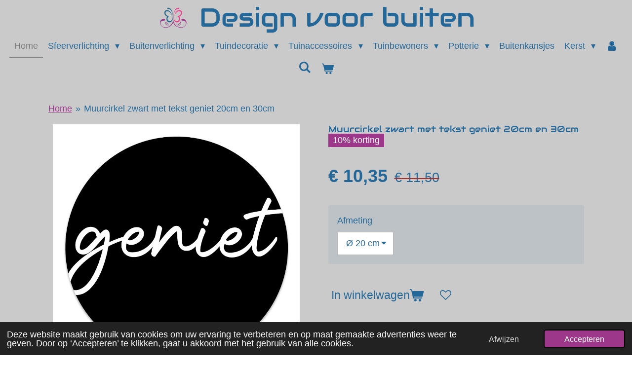

--- FILE ---
content_type: text/html; charset=UTF-8
request_url: https://www.designvoorbuiten.nl/product/4324447/muurcirkel-zwart-met-tekst-geniet-20cm-en-30cm
body_size: 17404
content:
<!DOCTYPE html>
<html lang="nl">
    <head>
        <meta http-equiv="Content-Type" content="text/html; charset=utf-8">
        <meta name="viewport" content="width=device-width, initial-scale=1.0, maximum-scale=5.0">
        <meta http-equiv="X-UA-Compatible" content="IE=edge">
        <link rel="canonical" href="https://www.designvoorbuiten.nl/product/4324447/muurcirkel-zwart-met-tekst-geniet-20cm-en-30cm">
        <link rel="sitemap" type="application/xml" href="https://www.designvoorbuiten.nl/sitemap.xml">
        <meta property="og:title" content="Muurcirkel zwart met tekst geniet 20cm en 30cm | designvoorbuiten">
        <meta property="og:url" content="https://www.designvoorbuiten.nl/product/4324447/muurcirkel-zwart-met-tekst-geniet-20cm-en-30cm">
        <base href="https://www.designvoorbuiten.nl/">
        <meta name="description" property="og:description" content="Mooie muurcirkel zwart met tekst geniet van het merk Label2X. De muurcirkels kunnen als binnen decoratie, maar ook als buiten decoratie opgehangen worden. Door muurcirkels van verschillende afmetingen te combineren krijg je een leuk speels effect.
&amp;nbsp;
De muurcirkels zijn gemaakt van Dibond, ook wel aluminium genoemd en bestaat uit twee dunne lagen aluminium en een tussenlaag van zwart kunststof. Het materiaal is vochtbestendig, vormvast en duurzaam.
&amp;nbsp;
U kunt de muurcirkel makkelijk ophangen met het ophangsysteem voor binnen en buiten. Deze ophangsysteem wordt niet meegeleverd, maar is wel verkrijgbaar in onze webshop zie link.
&amp;nbsp;
Deze muurcirkel is verkrijgbaar in de maten &amp;Oslash; 20 cm en &amp;Oslash; 30 cm.
&amp;nbsp;
Het origineel kan iets afwijken van de afbeelding.">
                <script nonce="c241ba395f8da52de2d30259fbc0f679">
            
            window.JOUWWEB = window.JOUWWEB || {};
            window.JOUWWEB.application = window.JOUWWEB.application || {};
            window.JOUWWEB.application = {"backends":[{"domain":"jouwweb.nl","freeDomain":"jouwweb.site"},{"domain":"webador.com","freeDomain":"webadorsite.com"},{"domain":"webador.de","freeDomain":"webadorsite.com"},{"domain":"webador.fr","freeDomain":"webadorsite.com"},{"domain":"webador.es","freeDomain":"webadorsite.com"},{"domain":"webador.it","freeDomain":"webadorsite.com"},{"domain":"jouwweb.be","freeDomain":"jouwweb.site"},{"domain":"webador.ie","freeDomain":"webadorsite.com"},{"domain":"webador.co.uk","freeDomain":"webadorsite.com"},{"domain":"webador.at","freeDomain":"webadorsite.com"},{"domain":"webador.be","freeDomain":"webadorsite.com"},{"domain":"webador.ch","freeDomain":"webadorsite.com"},{"domain":"webador.ch","freeDomain":"webadorsite.com"},{"domain":"webador.mx","freeDomain":"webadorsite.com"},{"domain":"webador.com","freeDomain":"webadorsite.com"},{"domain":"webador.dk","freeDomain":"webadorsite.com"},{"domain":"webador.se","freeDomain":"webadorsite.com"},{"domain":"webador.no","freeDomain":"webadorsite.com"},{"domain":"webador.fi","freeDomain":"webadorsite.com"},{"domain":"webador.ca","freeDomain":"webadorsite.com"},{"domain":"webador.ca","freeDomain":"webadorsite.com"},{"domain":"webador.pl","freeDomain":"webadorsite.com"},{"domain":"webador.com.au","freeDomain":"webadorsite.com"},{"domain":"webador.nz","freeDomain":"webadorsite.com"}],"editorLocale":"nl-NL","editorTimezone":"Europe\/Amsterdam","editorLanguage":"nl","analytics4TrackingId":"G-E6PZPGE4QM","analyticsDimensions":[],"backendDomain":"www.jouwweb.nl","backendShortDomain":"jouwweb.nl","backendKey":"jouwweb-nl","freeWebsiteDomain":"jouwweb.site","noSsl":false,"build":{"reference":"7a578b8"},"linkHostnames":["www.jouwweb.nl","www.webador.com","www.webador.de","www.webador.fr","www.webador.es","www.webador.it","www.jouwweb.be","www.webador.ie","www.webador.co.uk","www.webador.at","www.webador.be","www.webador.ch","fr.webador.ch","www.webador.mx","es.webador.com","www.webador.dk","www.webador.se","www.webador.no","www.webador.fi","www.webador.ca","fr.webador.ca","www.webador.pl","www.webador.com.au","www.webador.nz"],"assetsUrl":"https:\/\/assets.jwwb.nl","loginUrl":"https:\/\/www.jouwweb.nl\/inloggen","publishUrl":"https:\/\/www.jouwweb.nl\/v2\/website\/1070127\/publish-proxy","adminUserOrIp":false,"pricing":{"plans":{"lite":{"amount":"700","currency":"EUR"},"pro":{"amount":"1200","currency":"EUR"},"business":{"amount":"2400","currency":"EUR"}},"yearlyDiscount":{"price":{"amount":"4800","currency":"EUR"},"ratio":0.17,"percent":"17%","discountPrice":{"amount":"4800","currency":"EUR"},"termPricePerMonth":{"amount":"2400","currency":"EUR"},"termPricePerYear":{"amount":"24000","currency":"EUR"}}},"hcUrl":{"add-product-variants":"https:\/\/help.jouwweb.nl\/hc\/nl\/articles\/28594307773201","basic-vs-advanced-shipping":"https:\/\/help.jouwweb.nl\/hc\/nl\/articles\/28594268794257","html-in-head":"https:\/\/help.jouwweb.nl\/hc\/nl\/articles\/28594336422545","link-domain-name":"https:\/\/help.jouwweb.nl\/hc\/nl\/articles\/28594325307409","optimize-for-mobile":"https:\/\/help.jouwweb.nl\/hc\/nl\/articles\/28594312927121","seo":"https:\/\/help.jouwweb.nl\/hc\/nl\/sections\/28507243966737","transfer-domain-name":"https:\/\/help.jouwweb.nl\/hc\/nl\/articles\/28594325232657","website-not-secure":"https:\/\/help.jouwweb.nl\/hc\/nl\/articles\/28594252935825"}};
            window.JOUWWEB.brand = {"type":"jouwweb","name":"JouwWeb","domain":"JouwWeb.nl","supportEmail":"support@jouwweb.nl"};
                    
                window.JOUWWEB = window.JOUWWEB || {};
                window.JOUWWEB.websiteRendering = {"locale":"nl-NL","timezone":"Europe\/Amsterdam","routes":{"api\/upload\/product-field":"\/_api\/upload\/product-field","checkout\/cart":"\/winkelwagen","payment":"\/bestelling-afronden\/:publicOrderId","payment\/forward":"\/bestelling-afronden\/:publicOrderId\/forward","public-order":"\/bestelling\/:publicOrderId","checkout\/authorize":"\/winkelwagen\/authorize\/:gateway","wishlist":"\/verlanglijst"}};
                                                    window.JOUWWEB.website = {"id":1070127,"locale":"nl-NL","enabled":true,"title":"designvoorbuiten","hasTitle":true,"roleOfLoggedInUser":null,"ownerLocale":"nl-NL","plan":"business","freeWebsiteDomain":"jouwweb.site","backendKey":"jouwweb-nl","currency":"EUR","defaultLocale":"nl-NL","url":"https:\/\/www.designvoorbuiten.nl\/","homepageSegmentId":4143594,"category":"webshop","isOffline":false,"isPublished":true,"locales":["nl-NL"],"allowed":{"ads":false,"credits":true,"externalLinks":true,"slideshow":true,"customDefaultSlideshow":true,"hostedAlbums":true,"moderators":true,"mailboxQuota":10,"statisticsVisitors":true,"statisticsDetailed":true,"statisticsMonths":-1,"favicon":true,"password":true,"freeDomains":0,"freeMailAccounts":1,"canUseLanguages":false,"fileUpload":true,"legacyFontSize":false,"webshop":true,"products":-1,"imageText":false,"search":true,"audioUpload":true,"videoUpload":5000,"allowDangerousForms":false,"allowHtmlCode":true,"mobileBar":true,"sidebar":false,"poll":false,"allowCustomForms":true,"allowBusinessListing":true,"allowCustomAnalytics":true,"allowAccountingLink":true,"digitalProducts":true,"sitemapElement":false},"mobileBar":{"enabled":true,"theme":"dark","email":{"active":true,"value":"info@designvoorbuiten.nl"},"location":{"active":false},"phone":{"active":false},"whatsapp":{"active":true,"value":"+31614503232"},"social":{"active":false,"network":"facebook"}},"webshop":{"enabled":true,"currency":"EUR","taxEnabled":true,"taxInclusive":true,"vatDisclaimerVisible":false,"orderNotice":"<p>Indien u speciale wensen heeft kunt u deze doorgeven via het Opmerkingen-veld in de laatste stap.<\/p>","orderConfirmation":"<p>Hartelijk bedankt voor uw bestelling! U ontvangt zo spoedig mogelijk bericht van ons over de afhandeling van uw bestelling.<\/p>","freeShipping":false,"freeShippingAmount":"48.00","shippingDisclaimerVisible":false,"pickupAllowed":true,"couponAllowed":false,"detailsPageAvailable":true,"socialMediaVisible":true,"termsPage":4194519,"termsPageUrl":"\/algemene-voorwaarden","extraTerms":null,"pricingVisible":true,"orderButtonVisible":true,"shippingAdvanced":true,"shippingAdvancedBackEnd":true,"soldOutVisible":true,"backInStockNotificationEnabled":false,"canAddProducts":true,"nextOrderNumber":1298,"allowedServicePoints":["postnl"],"sendcloudConfigured":true,"sendcloudFallbackPublicKey":"a3d50033a59b4a598f1d7ce7e72aafdf","taxExemptionAllowed":true,"invoiceComment":null,"emptyCartVisible":true,"minimumOrderPrice":null,"productNumbersEnabled":true,"wishlistEnabled":true,"hideTaxOnCart":false},"isTreatedAsWebshop":true};                            window.JOUWWEB.cart = {"products":[],"coupon":null,"shippingCountryCode":null,"shippingChoice":null,"breakdown":[]};                            window.JOUWWEB.scripts = ["website-rendering\/webshop"];                        window.parent.JOUWWEB.colorPalette = window.JOUWWEB.colorPalette;
        </script>
                <title>Muurcirkel zwart met tekst geniet 20cm en 30cm | designvoorbuiten</title>
                                            <link href="https://primary.jwwb.nl/public/g/j/a/temp-pqyiemvasmnrxzraeyyf/touch-icon-iphone.png?bust=1552499178" rel="apple-touch-icon" sizes="60x60">                                                <link href="https://primary.jwwb.nl/public/g/j/a/temp-pqyiemvasmnrxzraeyyf/touch-icon-ipad.png?bust=1552499178" rel="apple-touch-icon" sizes="76x76">                                                <link href="https://primary.jwwb.nl/public/g/j/a/temp-pqyiemvasmnrxzraeyyf/touch-icon-iphone-retina.png?bust=1552499178" rel="apple-touch-icon" sizes="120x120">                                                <link href="https://primary.jwwb.nl/public/g/j/a/temp-pqyiemvasmnrxzraeyyf/touch-icon-ipad-retina.png?bust=1552499178" rel="apple-touch-icon" sizes="152x152">                                                <link href="https://primary.jwwb.nl/public/g/j/a/temp-pqyiemvasmnrxzraeyyf/favicon.png?bust=1552499178" rel="shortcut icon">                                                <link href="https://primary.jwwb.nl/public/g/j/a/temp-pqyiemvasmnrxzraeyyf/favicon.png?bust=1552499178" rel="icon">                                        <meta property="og:image" content="https&#x3A;&#x2F;&#x2F;primary.jwwb.nl&#x2F;public&#x2F;g&#x2F;j&#x2F;a&#x2F;temp-pqyiemvasmnrxzraeyyf&#x2F;vfctm3&#x2F;muurcirkel-zwart-met-witte-tekst-geniet-label2X.png">
                    <meta property="og:image" content="https&#x3A;&#x2F;&#x2F;primary.jwwb.nl&#x2F;public&#x2F;g&#x2F;j&#x2F;a&#x2F;temp-pqyiemvasmnrxzraeyyf&#x2F;1pnl7c&#x2F;ideal.png">
                    <meta property="og:image" content="https&#x3A;&#x2F;&#x2F;primary.jwwb.nl&#x2F;public&#x2F;g&#x2F;j&#x2F;a&#x2F;temp-pqyiemvasmnrxzraeyyf&#x2F;nkionp&#x2F;bancontact.png">
                    <meta property="og:image" content="https&#x3A;&#x2F;&#x2F;primary.jwwb.nl&#x2F;public&#x2F;g&#x2F;j&#x2F;a&#x2F;temp-pqyiemvasmnrxzraeyyf&#x2F;klarna-2x-high.png">
                    <meta property="og:image" content="https&#x3A;&#x2F;&#x2F;primary.jwwb.nl&#x2F;public&#x2F;g&#x2F;j&#x2F;a&#x2F;temp-pqyiemvasmnrxzraeyyf&#x2F;z2c30p&#x2F;5d87a58e2f.png">
                                    <meta name="twitter:card" content="summary_large_image">
                        <meta property="twitter:image" content="https&#x3A;&#x2F;&#x2F;primary.jwwb.nl&#x2F;public&#x2F;g&#x2F;j&#x2F;a&#x2F;temp-pqyiemvasmnrxzraeyyf&#x2F;vfctm3&#x2F;muurcirkel-zwart-met-witte-tekst-geniet-label2X.png">
                                                    <!-- Google tag (gtag.js) -->
<script async src="https://www.googletagmanager.com/gtag/js?id=G-553PQHQ1KF"></script>
<script>
  window.dataLayer = window.dataLayer || [];
  function gtag(){dataLayer.push(arguments);}
  gtag('js', new Date());

  gtag('config', 'G-553PQHQ1KF');
</script>

<script id="pixel-script-poptin" src="https://cdn.popt.in/pixel.js?id=eb6a92a709e26" async="true"></script><script id='pixel-script-poptin' src='https://cdn.popt.in/pixel.js?id=eb6a92a709e26' async='true'></script>                            <script src="https://www.googletagmanager.com/gtag/js?id=G-553PQHQ1KF" nonce="c241ba395f8da52de2d30259fbc0f679" data-turbo-track="reload" async></script>
<script src="https://plausible.io/js/script.manual.js" nonce="c241ba395f8da52de2d30259fbc0f679" data-turbo-track="reload" defer data-domain="shard2.jouwweb.nl"></script>
<link rel="stylesheet" type="text/css" href="https://gfonts.jwwb.nl/css?display=fallback&amp;family=Audiowide%3A400%2C700%2C400italic%2C700italic" nonce="c241ba395f8da52de2d30259fbc0f679" data-turbo-track="dynamic">
<script src="https://assets.jwwb.nl/assets/build/website-rendering/nl-NL.js?bust=af8dcdef13a1895089e9" nonce="c241ba395f8da52de2d30259fbc0f679" data-turbo-track="reload" defer></script>
<script src="https://assets.jwwb.nl/assets/website-rendering/runtime.c7ee72d26de307a88eed.js?bust=4530a512892a9598f808" nonce="c241ba395f8da52de2d30259fbc0f679" data-turbo-track="reload" defer></script>
<script src="https://assets.jwwb.nl/assets/website-rendering/812.881ee67943804724d5af.js?bust=78ab7ad7d6392c42d317" nonce="c241ba395f8da52de2d30259fbc0f679" data-turbo-track="reload" defer></script>
<script src="https://assets.jwwb.nl/assets/website-rendering/main.1f1d6c665e8081d31c9c.js?bust=c1c652e0a6a098de2be3" nonce="c241ba395f8da52de2d30259fbc0f679" data-turbo-track="reload" defer></script>
<link rel="preload" href="https://assets.jwwb.nl/assets/website-rendering/styles.9fff902a8fcea77b8d7b.css?bust=8c065f7c883c391a76c3" as="style">
<link rel="preload" href="https://assets.jwwb.nl/assets/website-rendering/fonts/icons-website-rendering/font/website-rendering.woff2?bust=bd2797014f9452dadc8e" as="font" crossorigin>
<link rel="preconnect" href="https://gfonts.jwwb.nl">
<link rel="stylesheet" type="text/css" href="https://assets.jwwb.nl/assets/website-rendering/styles.9fff902a8fcea77b8d7b.css?bust=8c065f7c883c391a76c3" nonce="c241ba395f8da52de2d30259fbc0f679" data-turbo-track="dynamic">
<link rel="preconnect" href="https://assets.jwwb.nl">
<link rel="preconnect" href="https://www.google-analytics.com">
<link rel="stylesheet" type="text/css" href="https://primary.jwwb.nl/public/g/j/a/temp-pqyiemvasmnrxzraeyyf/style.css?bust=1770115903" nonce="c241ba395f8da52de2d30259fbc0f679" data-turbo-track="dynamic">    </head>
    <body
        id="top"
        class="jw-is-no-slideshow jw-header-is-image-text jw-is-segment-product jw-is-frontend jw-is-no-sidebar jw-is-no-messagebar jw-is-no-touch-device jw-is-no-mobile"
                                    data-jouwweb-page="4324447"
                                                data-jouwweb-segment-id="4324447"
                                                data-jouwweb-segment-type="product"
                                                data-template-threshold="800"
                                                data-template-name="modern&#x7C;skyline"
                            itemscope
        itemtype="https://schema.org/Product"
    >
                                    <meta itemprop="url" content="https://www.designvoorbuiten.nl/product/4324447/muurcirkel-zwart-met-tekst-geniet-20cm-en-30cm">
        <a href="#main-content" class="jw-skip-link">
            Ga direct naar de hoofdinhoud        </a>
        <div class="jw-background"></div>
        <div class="jw-body">
            <div class="jw-mobile-menu jw-mobile-is-text js-mobile-menu">
            <button
            type="button"
            class="jw-mobile-menu__button jw-mobile-toggle"
            aria-label="Open / sluit menu"
        >
            <span class="jw-icon-burger"></span>
        </button>
        <div class="jw-mobile-header jw-mobile-header--image-text">
        <a            class="jw-mobile-header-content"
                            href="/"
                        >
                            <img class="jw-mobile-logo jw-mobile-logo--landscape" src="https://primary.jwwb.nl/public/g/j/a/temp-pqyiemvasmnrxzraeyyf/i9wq12/image.png?enable-io=true&amp;enable=upscale&amp;height=70" srcset="https://primary.jwwb.nl/public/g/j/a/temp-pqyiemvasmnrxzraeyyf/i9wq12/image.png?enable-io=true&amp;enable=upscale&amp;height=70 1x" alt="designvoorbuiten" title="designvoorbuiten">                                        <div class="jw-mobile-text">
                    <span style="color: #246899; font-size: 150%;">Design voor buiten</span>                </div>
                    </a>
    </div>

        <a
        href="/winkelwagen"
        class="jw-mobile-menu__button jw-mobile-header-cart"
        aria-label="Bekijk winkelwagen"
    >
        <span class="jw-icon-badge-wrapper">
            <span class="website-rendering-icon-basket" aria-hidden="true"></span>
            <span class="jw-icon-badge hidden" aria-hidden="true"></span>
        </span>
    </a>
    
    </div>
    <div class="jw-mobile-menu-search jw-mobile-menu-search--hidden">
        <form
            action="/zoeken"
            method="get"
            class="jw-mobile-menu-search__box"
        >
            <input
                type="text"
                name="q"
                value=""
                placeholder="Zoeken..."
                class="jw-mobile-menu-search__input"
                aria-label="Zoeken"
            >
            <button type="submit" class="jw-btn jw-btn--style-flat jw-mobile-menu-search__button" aria-label="Zoeken">
                <span class="website-rendering-icon-search" aria-hidden="true"></span>
            </button>
            <button type="button" class="jw-btn jw-btn--style-flat jw-mobile-menu-search__button js-cancel-search" aria-label="Zoekopdracht annuleren">
                <span class="website-rendering-icon-cancel" aria-hidden="true"></span>
            </button>
        </form>
    </div>
            <header class="header-wrap js-topbar-content-container">
    <div class="header-wrap__inner">
        <div class="jw-header-logo">
            <div
    id="jw-header-image-container"
    class="jw-header jw-header-image-container jw-header-image-toggle"
>
            <a href="/">
        <img id="jw-header-image" data-image-id="17441195" srcset="https://primary.jwwb.nl/public/g/j/a/temp-pqyiemvasmnrxzraeyyf/i9wq12/image.png?enable-io=true&amp;width=65 65w, https://primary.jwwb.nl/public/g/j/a/temp-pqyiemvasmnrxzraeyyf/i9wq12/image.png?enable-io=true&amp;width=130 130w" class="jw-header-image" title="designvoorbuiten" style="width: 65px;" sizes="65px" width="65" height="44" alt="designvoorbuiten">                </a>
    </div>
        <div
    class="jw-header jw-header-title-container jw-header-text jw-header-text-toggle"
    data-stylable="false"
>
    <a        id="jw-header-title"
        class="jw-header-title"
                    href="/"
            >
        <span style="color: #246899; font-size: 150%;">Design voor buiten</span>    </a>
</div>
</div>
    </div>
</header>
<script nonce="c241ba395f8da52de2d30259fbc0f679">
    JOUWWEB.templateConfig = {
        header: {
            selector: '.header-wrap',
            mobileSelector: '.jw-mobile-menu',
            updatePusher: function (headerHeight) {
                var $sliderStyle = $('#sliderStyle');

                if ($sliderStyle.length === 0) {
                    $sliderStyle = $('<style />')
                        .attr('id', 'sliderStyle')
                        .appendTo(document.body);
                }

                $sliderStyle.html('.jw-slideshow-slide-content { padding-top: ' + headerHeight + 'px; padding-bottom: ' + (headerHeight * (2/3)) + 'px; } .bx-controls-direction { margin-top: ' + (headerHeight * (1/6)) + 'px; }');

                // make sure slider also gets correct height (because of the added padding)
                $('.jw-slideshow-slide[aria-hidden=false]').each(function (index) {
                    var $this = $(this);
                    headerHeight = $this.outerHeight() > headerHeight ? $this.outerHeight() : headerHeight;
                    $this.closest('.bx-viewport').css({
                        height: headerHeight + 'px',
                    });
                });

                // If a page has a message-bar, offset the mobile nav.
                const $messageBar = $('.message-bar');
                if ($messageBar.length > 0) {
                    // Only apply to .js-mobile-menu if there is a slideshow
                    $(`.jw-is-slideshow .js-mobile-menu, .jw-menu-clone`).css('top', $messageBar.outerHeight());
                }
            },
        },
        mainContentOffset: function () {
            return $('.main-content').offset().top - ($('body').hasClass('jw-menu-is-mobile') ? 0 : 60);
        },
    };
</script>
<nav class="jw-menu-copy">
    <ul
    id="jw-menu"
    class="jw-menu jw-menu-horizontal"
            >
            <li
    class="jw-menu-item jw-menu-is-active"
>
        <a        class="jw-menu-link js-active-menu-item"
        href="/"                                            data-page-link-id="4143594"
                            >
                <span class="">
            Home        </span>
            </a>
                </li>
            <li
    class="jw-menu-item jw-menu-has-submenu"
>
        <a        class="jw-menu-link"
        href="/sfeerverlichting"                                            data-page-link-id="4143712"
                            >
                <span class="">
            Sfeerverlichting        </span>
                    <span class="jw-arrow jw-arrow-toplevel"></span>
            </a>
                    <ul
            class="jw-submenu"
                    >
                            <li
    class="jw-menu-item"
>
        <a        class="jw-menu-link"
        href="/sfeerverlichting/olielampen-tafelhaarden"                                            data-page-link-id="4144722"
                            >
                <span class="">
            Olielampen / Tafelhaarden        </span>
            </a>
                </li>
                            <li
    class="jw-menu-item"
>
        <a        class="jw-menu-link"
        href="/sfeerverlichting/lantaarns-windlichten"                                            data-page-link-id="4144844"
                            >
                <span class="">
            Lantaarns / windlichten        </span>
            </a>
                </li>
                            <li
    class="jw-menu-item"
>
        <a        class="jw-menu-link"
        href="/sfeerverlichting/buitenkaarsen"                                            data-page-link-id="4144847"
                            >
                <span class="">
            Buitenkaarsen        </span>
            </a>
                </li>
                            <li
    class="jw-menu-item"
>
        <a        class="jw-menu-link"
        href="/sfeerverlichting/citronella-kaarsen-verjagers"                                            data-page-link-id="4480167"
                            >
                <span class="">
            Citronella kaarsen / verjagers        </span>
            </a>
                </li>
                    </ul>
        </li>
            <li
    class="jw-menu-item jw-menu-has-submenu"
>
        <a        class="jw-menu-link"
        href="/buitenverlichting"                                            data-page-link-id="4303277"
                            >
                <span class="">
            Buitenverlichting        </span>
                    <span class="jw-arrow jw-arrow-toplevel"></span>
            </a>
                    <ul
            class="jw-submenu"
                    >
                            <li
    class="jw-menu-item"
>
        <a        class="jw-menu-link"
        href="/buitenverlichting/solar-batterij-verlichting"                                            data-page-link-id="4303281"
                            >
                <span class="">
            Solar / batterij verlichting        </span>
            </a>
                </li>
                            <li
    class="jw-menu-item"
>
        <a        class="jw-menu-link"
        href="/buitenverlichting/stekker-verlichting"                                            data-page-link-id="8854849"
                            >
                <span class="">
            Stekker verlichting        </span>
            </a>
                </li>
                            <li
    class="jw-menu-item"
>
        <a        class="jw-menu-link"
        href="/buitenverlichting/buitenverlichting-230v"                                            data-page-link-id="8854854"
                            >
                <span class="">
            Buitenverlichting 230V        </span>
            </a>
                </li>
                            <li
    class="jw-menu-item jw-menu-has-submenu"
>
        <a        class="jw-menu-link"
        href="/buitenverlichting/paulmann"                                            data-page-link-id="8854776"
                            >
                <span class="">
            Paulmann        </span>
                    <span class="jw-arrow"></span>
            </a>
                    <ul
            class="jw-submenu"
                    >
                            <li
    class="jw-menu-item"
>
        <a        class="jw-menu-link"
        href="/buitenverlichting/paulmann/paulmann-accuverlichting"                                            data-page-link-id="8854778"
                            >
                <span class="">
            Paulmann accuverlichting        </span>
            </a>
                </li>
                            <li
    class="jw-menu-item"
>
        <a        class="jw-menu-link"
        href="/buitenverlichting/paulmann/paulmann-solar-verlichting"                                            data-page-link-id="8854824"
                            >
                <span class="">
            Paulmann solar verlichting        </span>
            </a>
                </li>
                            <li
    class="jw-menu-item"
>
        <a        class="jw-menu-link"
        href="/buitenverlichting/paulmann/paulmann-verlichting-230v"                                            data-page-link-id="8854832"
                            >
                <span class="">
            Paulmann verlichting 230V        </span>
            </a>
                </li>
                            <li
    class="jw-menu-item"
>
        <a        class="jw-menu-link"
        href="/buitenverlichting/paulmann/paulmann-plug-shine-24v"                                            data-page-link-id="8854786"
                            >
                <span class="">
            Paulmann plug &amp; shine 24V        </span>
            </a>
                </li>
                            <li
    class="jw-menu-item"
>
        <a        class="jw-menu-link"
        href="/buitenverlichting/paulmann/paulmann-plug-shine-24v-accessoires"                                            data-page-link-id="8854820"
                            >
                <span class="">
            Paulmann plug &amp; shine 24V accessoires        </span>
            </a>
                </li>
                    </ul>
        </li>
                            <li
    class="jw-menu-item jw-menu-has-submenu"
>
        <a        class="jw-menu-link"
        href="/buitenverlichting/suslight"                                            data-page-link-id="8854589"
                            >
                <span class="">
            Suslight        </span>
                    <span class="jw-arrow"></span>
            </a>
                    <ul
            class="jw-submenu"
                    >
                            <li
    class="jw-menu-item"
>
        <a        class="jw-menu-link"
        href="/buitenverlichting/suslight/suslight-buitenverlichting-230v"                                            data-page-link-id="8854595"
                            >
                <span class="">
            Suslight buitenverlichting 230V        </span>
            </a>
                </li>
                            <li
    class="jw-menu-item"
>
        <a        class="jw-menu-link"
        href="/buitenverlichting/suslight/suslight-grondspots-24v"                                            data-page-link-id="8854730"
                            >
                <span class="">
            Suslight grondspots 24V        </span>
            </a>
                </li>
                            <li
    class="jw-menu-item"
>
        <a        class="jw-menu-link"
        href="/buitenverlichting/suslight/suslight-staande-lampen-24v"                                            data-page-link-id="8854742"
                            >
                <span class="">
            Suslight staande lampen 24V        </span>
            </a>
                </li>
                            <li
    class="jw-menu-item"
>
        <a        class="jw-menu-link"
        href="/buitenverlichting/suslight/suslight-inbouwspots-24v"                                            data-page-link-id="8854758"
                            >
                <span class="">
            Suslight inbouwspots 24V        </span>
            </a>
                </li>
                            <li
    class="jw-menu-item"
>
        <a        class="jw-menu-link"
        href="/buitenverlichting/suslight/suslight-wandverlichting-24v"                                            data-page-link-id="8854769"
                            >
                <span class="">
            Suslight wandverlichting 24V        </span>
            </a>
                </li>
                            <li
    class="jw-menu-item"
>
        <a        class="jw-menu-link"
        href="/buitenverlichting/suslight/suslight-accessoires-24v-en-230v"                                            data-page-link-id="8854771"
                            >
                <span class="">
            Suslight accessoires 24V en 230V        </span>
            </a>
                </li>
                    </ul>
        </li>
                            <li
    class="jw-menu-item jw-menu-has-submenu"
>
        <a        class="jw-menu-link"
        href="/buitenverlichting/lightpro-12v"                                            data-page-link-id="8854283"
                            >
                <span class="">
            LightPro 12V        </span>
                    <span class="jw-arrow"></span>
            </a>
                    <ul
            class="jw-submenu"
                    >
                            <li
    class="jw-menu-item"
>
        <a        class="jw-menu-link"
        href="/buitenverlichting/lightpro-12v/lightpro-grondspots"                                            data-page-link-id="8854385"
                            >
                <span class="">
            LightPro grondspots        </span>
            </a>
                </li>
                            <li
    class="jw-menu-item"
>
        <a        class="jw-menu-link"
        href="/buitenverlichting/lightpro-12v/lightpro-staande-lampen"                                            data-page-link-id="8854390"
                            >
                <span class="">
            LightPro staande lampen        </span>
            </a>
                </li>
                            <li
    class="jw-menu-item"
>
        <a        class="jw-menu-link"
        href="/buitenverlichting/lightpro-12v/lightpro-inbouwspots"                                            data-page-link-id="8854465"
                            >
                <span class="">
            LightPro inbouwspots        </span>
            </a>
                </li>
                            <li
    class="jw-menu-item"
>
        <a        class="jw-menu-link"
        href="/buitenverlichting/lightpro-12v/lightpro-wandverlichting"                                            data-page-link-id="8854395"
                            >
                <span class="">
            LightPro wandverlichting        </span>
            </a>
                </li>
                            <li
    class="jw-menu-item"
>
        <a        class="jw-menu-link"
        href="/buitenverlichting/lightpro-12v/lightpro-smart"                                            data-page-link-id="18982007"
                            >
                <span class="">
            LightPro Smart        </span>
            </a>
                </li>
                            <li
    class="jw-menu-item"
>
        <a        class="jw-menu-link"
        href="/buitenverlichting/lightpro-12v/lightpro-accessoires"                                            data-page-link-id="8854469"
                            >
                <span class="">
            LightPro accessoires        </span>
            </a>
                </li>
                    </ul>
        </li>
                    </ul>
        </li>
            <li
    class="jw-menu-item jw-menu-has-submenu"
>
        <a        class="jw-menu-link"
        href="/tuindecoratie"                                            data-page-link-id="4144671"
                            >
                <span class="">
            Tuindecoratie        </span>
                    <span class="jw-arrow jw-arrow-toplevel"></span>
            </a>
                    <ul
            class="jw-submenu"
                    >
                            <li
    class="jw-menu-item"
>
        <a        class="jw-menu-link"
        href="/tuindecoratie/muurdecoratie"                                            data-page-link-id="4144913"
                            >
                <span class="">
            Muurdecoratie        </span>
            </a>
                </li>
                            <li
    class="jw-menu-item"
>
        <a        class="jw-menu-link"
        href="/tuindecoratie/tuincirkels"                                            data-page-link-id="7189248"
                            >
                <span class="">
            Tuincirkels        </span>
            </a>
                </li>
                            <li
    class="jw-menu-item"
>
        <a        class="jw-menu-link"
        href="/tuindecoratie/tuinposters"                                            data-page-link-id="13796366"
                            >
                <span class="">
            Tuinposters        </span>
            </a>
                </li>
                            <li
    class="jw-menu-item"
>
        <a        class="jw-menu-link"
        href="/tuindecoratie/tuinbeelden"                                            data-page-link-id="4144915"
                            >
                <span class="">
            Tuinbeelden        </span>
            </a>
                </li>
                            <li
    class="jw-menu-item"
>
        <a        class="jw-menu-link"
        href="/tuindecoratie/tuinstekers"                                            data-page-link-id="4205583"
                            >
                <span class="">
            Tuinstekers        </span>
            </a>
                </li>
                            <li
    class="jw-menu-item"
>
        <a        class="jw-menu-link"
        href="/tuindecoratie/bloempotstekers"                                            data-page-link-id="21366763"
                            >
                <span class="">
            Bloempotstekers        </span>
            </a>
                </li>
                    </ul>
        </li>
            <li
    class="jw-menu-item jw-menu-has-submenu"
>
        <a        class="jw-menu-link"
        href="/tuinaccessoires"                                            data-page-link-id="5819634"
                            >
                <span class="">
            Tuinaccessoires        </span>
                    <span class="jw-arrow jw-arrow-toplevel"></span>
            </a>
                    <ul
            class="jw-submenu"
                    >
                            <li
    class="jw-menu-item"
>
        <a        class="jw-menu-link"
        href="/tuinaccessoires/accessoires"                                            data-page-link-id="5819677"
                            >
                <span class="">
            Accessoires        </span>
            </a>
                </li>
                            <li
    class="jw-menu-item"
>
        <a        class="jw-menu-link"
        href="/tuinaccessoires/sierkussens"                                            data-page-link-id="15270918"
                            >
                <span class="">
            Sierkussens        </span>
            </a>
                </li>
                            <li
    class="jw-menu-item"
>
        <a        class="jw-menu-link"
        href="/tuinaccessoires/terrasverwarming-en-opslag"                                            data-page-link-id="5819666"
                            >
                <span class="">
            Terrasverwarming en opslag        </span>
            </a>
                </li>
                            <li
    class="jw-menu-item"
>
        <a        class="jw-menu-link"
        href="/tuinaccessoires/tuin-bewatering"                                            data-page-link-id="5819670"
                            >
                <span class="">
            Tuin bewatering        </span>
            </a>
                </li>
                            <li
    class="jw-menu-item"
>
        <a        class="jw-menu-link"
        href="/tuinaccessoires/regenmeter-thermometer"                                            data-page-link-id="4144924"
                            >
                <span class="">
            Regenmeter / thermometer        </span>
            </a>
                </li>
                    </ul>
        </li>
            <li
    class="jw-menu-item jw-menu-has-submenu"
>
        <a        class="jw-menu-link"
        href="/tuinbewoners"                                            data-page-link-id="4144681"
                            >
                <span class="">
            Tuinbewoners        </span>
                    <span class="jw-arrow jw-arrow-toplevel"></span>
            </a>
                    <ul
            class="jw-submenu"
                    >
                            <li
    class="jw-menu-item"
>
        <a        class="jw-menu-link"
        href="/tuinbewoners/nestkasten-vogelhuisjes"                                            data-page-link-id="4144934"
                            >
                <span class="">
            Nestkasten / vogelhuisjes        </span>
            </a>
                </li>
                            <li
    class="jw-menu-item"
>
        <a        class="jw-menu-link"
        href="/tuinbewoners/voederhouders"                                            data-page-link-id="6995062"
                            >
                <span class="">
            Voederhouders        </span>
            </a>
                </li>
                            <li
    class="jw-menu-item"
>
        <a        class="jw-menu-link"
        href="/tuinbewoners/drinkschalen-en-baden"                                            data-page-link-id="6995175"
                            >
                <span class="">
            Drinkschalen en baden        </span>
            </a>
                </li>
                    </ul>
        </li>
            <li
    class="jw-menu-item jw-menu-has-submenu"
>
        <a        class="jw-menu-link"
        href="/potterie"                                            data-page-link-id="4144683"
                            >
                <span class="">
            Potterie        </span>
                    <span class="jw-arrow jw-arrow-toplevel"></span>
            </a>
                    <ul
            class="jw-submenu"
                    >
                            <li
    class="jw-menu-item"
>
        <a        class="jw-menu-link"
        href="/potterie/bloempotten"                                            data-page-link-id="4144941"
                            >
                <span class="">
            Bloempotten        </span>
            </a>
                </li>
                            <li
    class="jw-menu-item"
>
        <a        class="jw-menu-link"
        href="/potterie/hangpotten"                                            data-page-link-id="4262368"
                            >
                <span class="">
            Hangpotten        </span>
            </a>
                </li>
                            <li
    class="jw-menu-item"
>
        <a        class="jw-menu-link"
        href="/potterie/tuinzaden"                                            data-page-link-id="5122065"
                            >
                <span class="">
            Tuinzaden        </span>
            </a>
                </li>
                            <li
    class="jw-menu-item"
>
        <a        class="jw-menu-link"
        href="/potterie/toebehoren-1"                                            data-page-link-id="4262371"
                            >
                <span class="">
            Toebehoren        </span>
            </a>
                </li>
                    </ul>
        </li>
            <li
    class="jw-menu-item"
>
        <a        class="jw-menu-link"
        href="/buitenkansjes"                                            data-page-link-id="8307380"
                            >
                <span class="">
            Buitenkansjes        </span>
            </a>
                </li>
            <li
    class="jw-menu-item jw-menu-has-submenu"
>
        <a        class="jw-menu-link"
        href="/kerst"                                            data-page-link-id="8601852"
                            >
                <span class="">
            Kerst        </span>
                    <span class="jw-arrow jw-arrow-toplevel"></span>
            </a>
                    <ul
            class="jw-submenu"
                    >
                            <li
    class="jw-menu-item"
>
        <a        class="jw-menu-link"
        href="/kerst/kerstdecoratie"                                            data-page-link-id="4527970"
                            >
                <span class="">
            Kerstdecoratie        </span>
            </a>
                </li>
                    </ul>
        </li>
            <li
    class="jw-menu-item"
>
        <a        class="jw-menu-link jw-menu-link--icon"
        href="/account"                                                            title="Account"
            >
                                <span class="website-rendering-icon-user"></span>
                            <span class="hidden-desktop-horizontal-menu">
            Account        </span>
            </a>
                </li>
            <li
    class="jw-menu-item jw-menu-search-item"
>
        <button        class="jw-menu-link jw-menu-link--icon jw-text-button"
                                                                    title="Zoeken"
            >
                                <span class="website-rendering-icon-search"></span>
                            <span class="hidden-desktop-horizontal-menu">
            Zoeken        </span>
            </button>
                
            <div class="jw-popover-container jw-popover-container--inline is-hidden">
                <div class="jw-popover-backdrop"></div>
                <div class="jw-popover">
                    <div class="jw-popover__arrow"></div>
                    <div class="jw-popover__content jw-section-white">
                        <form  class="jw-search" action="/zoeken" method="get">
                            
                            <input class="jw-search__input" type="text" name="q" value="" placeholder="Zoeken..." aria-label="Zoeken" >
                            <button class="jw-search__submit" type="submit" aria-label="Zoeken">
                                <span class="website-rendering-icon-search" aria-hidden="true"></span>
                            </button>
                        </form>
                    </div>
                </div>
            </div>
                        </li>
            <li
    class="jw-menu-item jw-menu-wishlist-item js-menu-wishlist-item jw-menu-wishlist-item--hidden"
>
        <a        class="jw-menu-link jw-menu-link--icon"
        href="/verlanglijst"                                                            title="Verlanglijst"
            >
                                    <span class="jw-icon-badge-wrapper">
                        <span class="website-rendering-icon-heart"></span>
                                            <span class="jw-icon-badge hidden">
                    0                </span>
                            <span class="hidden-desktop-horizontal-menu">
            Verlanglijst        </span>
            </a>
                </li>
            <li
    class="jw-menu-item js-menu-cart-item "
>
        <a        class="jw-menu-link jw-menu-link--icon"
        href="/winkelwagen"                                                            title="Winkelwagen"
            >
                                    <span class="jw-icon-badge-wrapper">
                        <span class="website-rendering-icon-basket"></span>
                                            <span class="jw-icon-badge hidden">
                    0                </span>
                            <span class="hidden-desktop-horizontal-menu">
            Winkelwagen        </span>
            </a>
                </li>
    
    </ul>

    <script nonce="c241ba395f8da52de2d30259fbc0f679" id="jw-mobile-menu-template" type="text/template">
        <ul id="jw-menu" class="jw-menu jw-menu-horizontal jw-menu-spacing--mobile-bar">
                            <li
    class="jw-menu-item jw-menu-search-item"
>
                
                 <li class="jw-menu-item jw-mobile-menu-search-item">
                    <form class="jw-search" action="/zoeken" method="get">
                        <input class="jw-search__input" type="text" name="q" value="" placeholder="Zoeken..." aria-label="Zoeken">
                        <button class="jw-search__submit" type="submit" aria-label="Zoeken">
                            <span class="website-rendering-icon-search" aria-hidden="true"></span>
                        </button>
                    </form>
                </li>
                        </li>
                            <li
    class="jw-menu-item jw-menu-is-active"
>
        <a        class="jw-menu-link js-active-menu-item"
        href="/"                                            data-page-link-id="4143594"
                            >
                <span class="">
            Home        </span>
            </a>
                </li>
                            <li
    class="jw-menu-item jw-menu-has-submenu"
>
        <a        class="jw-menu-link"
        href="/sfeerverlichting"                                            data-page-link-id="4143712"
                            >
                <span class="">
            Sfeerverlichting        </span>
                    <span class="jw-arrow jw-arrow-toplevel"></span>
            </a>
                    <ul
            class="jw-submenu"
                    >
                            <li
    class="jw-menu-item"
>
        <a        class="jw-menu-link"
        href="/sfeerverlichting/olielampen-tafelhaarden"                                            data-page-link-id="4144722"
                            >
                <span class="">
            Olielampen / Tafelhaarden        </span>
            </a>
                </li>
                            <li
    class="jw-menu-item"
>
        <a        class="jw-menu-link"
        href="/sfeerverlichting/lantaarns-windlichten"                                            data-page-link-id="4144844"
                            >
                <span class="">
            Lantaarns / windlichten        </span>
            </a>
                </li>
                            <li
    class="jw-menu-item"
>
        <a        class="jw-menu-link"
        href="/sfeerverlichting/buitenkaarsen"                                            data-page-link-id="4144847"
                            >
                <span class="">
            Buitenkaarsen        </span>
            </a>
                </li>
                            <li
    class="jw-menu-item"
>
        <a        class="jw-menu-link"
        href="/sfeerverlichting/citronella-kaarsen-verjagers"                                            data-page-link-id="4480167"
                            >
                <span class="">
            Citronella kaarsen / verjagers        </span>
            </a>
                </li>
                    </ul>
        </li>
                            <li
    class="jw-menu-item jw-menu-has-submenu"
>
        <a        class="jw-menu-link"
        href="/buitenverlichting"                                            data-page-link-id="4303277"
                            >
                <span class="">
            Buitenverlichting        </span>
                    <span class="jw-arrow jw-arrow-toplevel"></span>
            </a>
                    <ul
            class="jw-submenu"
                    >
                            <li
    class="jw-menu-item"
>
        <a        class="jw-menu-link"
        href="/buitenverlichting/solar-batterij-verlichting"                                            data-page-link-id="4303281"
                            >
                <span class="">
            Solar / batterij verlichting        </span>
            </a>
                </li>
                            <li
    class="jw-menu-item"
>
        <a        class="jw-menu-link"
        href="/buitenverlichting/stekker-verlichting"                                            data-page-link-id="8854849"
                            >
                <span class="">
            Stekker verlichting        </span>
            </a>
                </li>
                            <li
    class="jw-menu-item"
>
        <a        class="jw-menu-link"
        href="/buitenverlichting/buitenverlichting-230v"                                            data-page-link-id="8854854"
                            >
                <span class="">
            Buitenverlichting 230V        </span>
            </a>
                </li>
                            <li
    class="jw-menu-item jw-menu-has-submenu"
>
        <a        class="jw-menu-link"
        href="/buitenverlichting/paulmann"                                            data-page-link-id="8854776"
                            >
                <span class="">
            Paulmann        </span>
                    <span class="jw-arrow"></span>
            </a>
                    <ul
            class="jw-submenu"
                    >
                            <li
    class="jw-menu-item"
>
        <a        class="jw-menu-link"
        href="/buitenverlichting/paulmann/paulmann-accuverlichting"                                            data-page-link-id="8854778"
                            >
                <span class="">
            Paulmann accuverlichting        </span>
            </a>
                </li>
                            <li
    class="jw-menu-item"
>
        <a        class="jw-menu-link"
        href="/buitenverlichting/paulmann/paulmann-solar-verlichting"                                            data-page-link-id="8854824"
                            >
                <span class="">
            Paulmann solar verlichting        </span>
            </a>
                </li>
                            <li
    class="jw-menu-item"
>
        <a        class="jw-menu-link"
        href="/buitenverlichting/paulmann/paulmann-verlichting-230v"                                            data-page-link-id="8854832"
                            >
                <span class="">
            Paulmann verlichting 230V        </span>
            </a>
                </li>
                            <li
    class="jw-menu-item"
>
        <a        class="jw-menu-link"
        href="/buitenverlichting/paulmann/paulmann-plug-shine-24v"                                            data-page-link-id="8854786"
                            >
                <span class="">
            Paulmann plug &amp; shine 24V        </span>
            </a>
                </li>
                            <li
    class="jw-menu-item"
>
        <a        class="jw-menu-link"
        href="/buitenverlichting/paulmann/paulmann-plug-shine-24v-accessoires"                                            data-page-link-id="8854820"
                            >
                <span class="">
            Paulmann plug &amp; shine 24V accessoires        </span>
            </a>
                </li>
                    </ul>
        </li>
                            <li
    class="jw-menu-item jw-menu-has-submenu"
>
        <a        class="jw-menu-link"
        href="/buitenverlichting/suslight"                                            data-page-link-id="8854589"
                            >
                <span class="">
            Suslight        </span>
                    <span class="jw-arrow"></span>
            </a>
                    <ul
            class="jw-submenu"
                    >
                            <li
    class="jw-menu-item"
>
        <a        class="jw-menu-link"
        href="/buitenverlichting/suslight/suslight-buitenverlichting-230v"                                            data-page-link-id="8854595"
                            >
                <span class="">
            Suslight buitenverlichting 230V        </span>
            </a>
                </li>
                            <li
    class="jw-menu-item"
>
        <a        class="jw-menu-link"
        href="/buitenverlichting/suslight/suslight-grondspots-24v"                                            data-page-link-id="8854730"
                            >
                <span class="">
            Suslight grondspots 24V        </span>
            </a>
                </li>
                            <li
    class="jw-menu-item"
>
        <a        class="jw-menu-link"
        href="/buitenverlichting/suslight/suslight-staande-lampen-24v"                                            data-page-link-id="8854742"
                            >
                <span class="">
            Suslight staande lampen 24V        </span>
            </a>
                </li>
                            <li
    class="jw-menu-item"
>
        <a        class="jw-menu-link"
        href="/buitenverlichting/suslight/suslight-inbouwspots-24v"                                            data-page-link-id="8854758"
                            >
                <span class="">
            Suslight inbouwspots 24V        </span>
            </a>
                </li>
                            <li
    class="jw-menu-item"
>
        <a        class="jw-menu-link"
        href="/buitenverlichting/suslight/suslight-wandverlichting-24v"                                            data-page-link-id="8854769"
                            >
                <span class="">
            Suslight wandverlichting 24V        </span>
            </a>
                </li>
                            <li
    class="jw-menu-item"
>
        <a        class="jw-menu-link"
        href="/buitenverlichting/suslight/suslight-accessoires-24v-en-230v"                                            data-page-link-id="8854771"
                            >
                <span class="">
            Suslight accessoires 24V en 230V        </span>
            </a>
                </li>
                    </ul>
        </li>
                            <li
    class="jw-menu-item jw-menu-has-submenu"
>
        <a        class="jw-menu-link"
        href="/buitenverlichting/lightpro-12v"                                            data-page-link-id="8854283"
                            >
                <span class="">
            LightPro 12V        </span>
                    <span class="jw-arrow"></span>
            </a>
                    <ul
            class="jw-submenu"
                    >
                            <li
    class="jw-menu-item"
>
        <a        class="jw-menu-link"
        href="/buitenverlichting/lightpro-12v/lightpro-grondspots"                                            data-page-link-id="8854385"
                            >
                <span class="">
            LightPro grondspots        </span>
            </a>
                </li>
                            <li
    class="jw-menu-item"
>
        <a        class="jw-menu-link"
        href="/buitenverlichting/lightpro-12v/lightpro-staande-lampen"                                            data-page-link-id="8854390"
                            >
                <span class="">
            LightPro staande lampen        </span>
            </a>
                </li>
                            <li
    class="jw-menu-item"
>
        <a        class="jw-menu-link"
        href="/buitenverlichting/lightpro-12v/lightpro-inbouwspots"                                            data-page-link-id="8854465"
                            >
                <span class="">
            LightPro inbouwspots        </span>
            </a>
                </li>
                            <li
    class="jw-menu-item"
>
        <a        class="jw-menu-link"
        href="/buitenverlichting/lightpro-12v/lightpro-wandverlichting"                                            data-page-link-id="8854395"
                            >
                <span class="">
            LightPro wandverlichting        </span>
            </a>
                </li>
                            <li
    class="jw-menu-item"
>
        <a        class="jw-menu-link"
        href="/buitenverlichting/lightpro-12v/lightpro-smart"                                            data-page-link-id="18982007"
                            >
                <span class="">
            LightPro Smart        </span>
            </a>
                </li>
                            <li
    class="jw-menu-item"
>
        <a        class="jw-menu-link"
        href="/buitenverlichting/lightpro-12v/lightpro-accessoires"                                            data-page-link-id="8854469"
                            >
                <span class="">
            LightPro accessoires        </span>
            </a>
                </li>
                    </ul>
        </li>
                    </ul>
        </li>
                            <li
    class="jw-menu-item jw-menu-has-submenu"
>
        <a        class="jw-menu-link"
        href="/tuindecoratie"                                            data-page-link-id="4144671"
                            >
                <span class="">
            Tuindecoratie        </span>
                    <span class="jw-arrow jw-arrow-toplevel"></span>
            </a>
                    <ul
            class="jw-submenu"
                    >
                            <li
    class="jw-menu-item"
>
        <a        class="jw-menu-link"
        href="/tuindecoratie/muurdecoratie"                                            data-page-link-id="4144913"
                            >
                <span class="">
            Muurdecoratie        </span>
            </a>
                </li>
                            <li
    class="jw-menu-item"
>
        <a        class="jw-menu-link"
        href="/tuindecoratie/tuincirkels"                                            data-page-link-id="7189248"
                            >
                <span class="">
            Tuincirkels        </span>
            </a>
                </li>
                            <li
    class="jw-menu-item"
>
        <a        class="jw-menu-link"
        href="/tuindecoratie/tuinposters"                                            data-page-link-id="13796366"
                            >
                <span class="">
            Tuinposters        </span>
            </a>
                </li>
                            <li
    class="jw-menu-item"
>
        <a        class="jw-menu-link"
        href="/tuindecoratie/tuinbeelden"                                            data-page-link-id="4144915"
                            >
                <span class="">
            Tuinbeelden        </span>
            </a>
                </li>
                            <li
    class="jw-menu-item"
>
        <a        class="jw-menu-link"
        href="/tuindecoratie/tuinstekers"                                            data-page-link-id="4205583"
                            >
                <span class="">
            Tuinstekers        </span>
            </a>
                </li>
                            <li
    class="jw-menu-item"
>
        <a        class="jw-menu-link"
        href="/tuindecoratie/bloempotstekers"                                            data-page-link-id="21366763"
                            >
                <span class="">
            Bloempotstekers        </span>
            </a>
                </li>
                    </ul>
        </li>
                            <li
    class="jw-menu-item jw-menu-has-submenu"
>
        <a        class="jw-menu-link"
        href="/tuinaccessoires"                                            data-page-link-id="5819634"
                            >
                <span class="">
            Tuinaccessoires        </span>
                    <span class="jw-arrow jw-arrow-toplevel"></span>
            </a>
                    <ul
            class="jw-submenu"
                    >
                            <li
    class="jw-menu-item"
>
        <a        class="jw-menu-link"
        href="/tuinaccessoires/accessoires"                                            data-page-link-id="5819677"
                            >
                <span class="">
            Accessoires        </span>
            </a>
                </li>
                            <li
    class="jw-menu-item"
>
        <a        class="jw-menu-link"
        href="/tuinaccessoires/sierkussens"                                            data-page-link-id="15270918"
                            >
                <span class="">
            Sierkussens        </span>
            </a>
                </li>
                            <li
    class="jw-menu-item"
>
        <a        class="jw-menu-link"
        href="/tuinaccessoires/terrasverwarming-en-opslag"                                            data-page-link-id="5819666"
                            >
                <span class="">
            Terrasverwarming en opslag        </span>
            </a>
                </li>
                            <li
    class="jw-menu-item"
>
        <a        class="jw-menu-link"
        href="/tuinaccessoires/tuin-bewatering"                                            data-page-link-id="5819670"
                            >
                <span class="">
            Tuin bewatering        </span>
            </a>
                </li>
                            <li
    class="jw-menu-item"
>
        <a        class="jw-menu-link"
        href="/tuinaccessoires/regenmeter-thermometer"                                            data-page-link-id="4144924"
                            >
                <span class="">
            Regenmeter / thermometer        </span>
            </a>
                </li>
                    </ul>
        </li>
                            <li
    class="jw-menu-item jw-menu-has-submenu"
>
        <a        class="jw-menu-link"
        href="/tuinbewoners"                                            data-page-link-id="4144681"
                            >
                <span class="">
            Tuinbewoners        </span>
                    <span class="jw-arrow jw-arrow-toplevel"></span>
            </a>
                    <ul
            class="jw-submenu"
                    >
                            <li
    class="jw-menu-item"
>
        <a        class="jw-menu-link"
        href="/tuinbewoners/nestkasten-vogelhuisjes"                                            data-page-link-id="4144934"
                            >
                <span class="">
            Nestkasten / vogelhuisjes        </span>
            </a>
                </li>
                            <li
    class="jw-menu-item"
>
        <a        class="jw-menu-link"
        href="/tuinbewoners/voederhouders"                                            data-page-link-id="6995062"
                            >
                <span class="">
            Voederhouders        </span>
            </a>
                </li>
                            <li
    class="jw-menu-item"
>
        <a        class="jw-menu-link"
        href="/tuinbewoners/drinkschalen-en-baden"                                            data-page-link-id="6995175"
                            >
                <span class="">
            Drinkschalen en baden        </span>
            </a>
                </li>
                    </ul>
        </li>
                            <li
    class="jw-menu-item jw-menu-has-submenu"
>
        <a        class="jw-menu-link"
        href="/potterie"                                            data-page-link-id="4144683"
                            >
                <span class="">
            Potterie        </span>
                    <span class="jw-arrow jw-arrow-toplevel"></span>
            </a>
                    <ul
            class="jw-submenu"
                    >
                            <li
    class="jw-menu-item"
>
        <a        class="jw-menu-link"
        href="/potterie/bloempotten"                                            data-page-link-id="4144941"
                            >
                <span class="">
            Bloempotten        </span>
            </a>
                </li>
                            <li
    class="jw-menu-item"
>
        <a        class="jw-menu-link"
        href="/potterie/hangpotten"                                            data-page-link-id="4262368"
                            >
                <span class="">
            Hangpotten        </span>
            </a>
                </li>
                            <li
    class="jw-menu-item"
>
        <a        class="jw-menu-link"
        href="/potterie/tuinzaden"                                            data-page-link-id="5122065"
                            >
                <span class="">
            Tuinzaden        </span>
            </a>
                </li>
                            <li
    class="jw-menu-item"
>
        <a        class="jw-menu-link"
        href="/potterie/toebehoren-1"                                            data-page-link-id="4262371"
                            >
                <span class="">
            Toebehoren        </span>
            </a>
                </li>
                    </ul>
        </li>
                            <li
    class="jw-menu-item"
>
        <a        class="jw-menu-link"
        href="/buitenkansjes"                                            data-page-link-id="8307380"
                            >
                <span class="">
            Buitenkansjes        </span>
            </a>
                </li>
                            <li
    class="jw-menu-item jw-menu-has-submenu"
>
        <a        class="jw-menu-link"
        href="/kerst"                                            data-page-link-id="8601852"
                            >
                <span class="">
            Kerst        </span>
                    <span class="jw-arrow jw-arrow-toplevel"></span>
            </a>
                    <ul
            class="jw-submenu"
                    >
                            <li
    class="jw-menu-item"
>
        <a        class="jw-menu-link"
        href="/kerst/kerstdecoratie"                                            data-page-link-id="4527970"
                            >
                <span class="">
            Kerstdecoratie        </span>
            </a>
                </li>
                    </ul>
        </li>
                            <li
    class="jw-menu-item"
>
        <a        class="jw-menu-link jw-menu-link--icon"
        href="/account"                                                            title="Account"
            >
                                <span class="website-rendering-icon-user"></span>
                            <span class="hidden-desktop-horizontal-menu">
            Account        </span>
            </a>
                </li>
                            <li
    class="jw-menu-item jw-menu-wishlist-item js-menu-wishlist-item jw-menu-wishlist-item--hidden"
>
        <a        class="jw-menu-link jw-menu-link--icon"
        href="/verlanglijst"                                                            title="Verlanglijst"
            >
                                    <span class="jw-icon-badge-wrapper">
                        <span class="website-rendering-icon-heart"></span>
                                            <span class="jw-icon-badge hidden">
                    0                </span>
                            <span class="hidden-desktop-horizontal-menu">
            Verlanglijst        </span>
            </a>
                </li>
            
                    </ul>
    </script>
</nav>
<div class="main-content">
    
<main id="main-content" class="block-content">
    <div data-section-name="content" class="jw-section jw-section-content jw-responsive">
        <div class="jw-strip jw-strip--default jw-strip--style-color jw-strip--primary jw-strip--color-default jw-strip--padding-start"><div class="jw-strip__content-container"><div class="jw-strip__content jw-responsive">    
                        <nav class="jw-breadcrumbs" aria-label="Kruimelpad"><ol><li><a href="/" class="jw-breadcrumbs__link">Home</a></li><li><span class="jw-breadcrumbs__separator" aria-hidden="true">&raquo;</span><a href="/product/4324447/muurcirkel-zwart-met-tekst-geniet-20cm-en-30cm" class="jw-breadcrumbs__link jw-breadcrumbs__link--current" aria-current="page">Muurcirkel zwart met tekst geniet 20cm en 30cm</a></li></ol></nav>    <div
        class="product-page js-product-container"
        data-webshop-product="&#x7B;&quot;id&quot;&#x3A;4324447,&quot;title&quot;&#x3A;&quot;Muurcirkel&#x20;zwart&#x20;met&#x20;tekst&#x20;geniet&#x20;20cm&#x20;en&#x20;30cm&quot;,&quot;url&quot;&#x3A;&quot;&#x5C;&#x2F;product&#x5C;&#x2F;4324447&#x5C;&#x2F;muurcirkel-zwart-met-tekst-geniet-20cm-en-30cm&quot;,&quot;variants&quot;&#x3A;&#x5B;&#x7B;&quot;id&quot;&#x3A;14660475,&quot;stock&quot;&#x3A;1,&quot;limited&quot;&#x3A;true,&quot;propertyValueIds&quot;&#x3A;&#x5B;6252883&#x5D;&#x7D;,&#x7B;&quot;id&quot;&#x3A;14660476,&quot;stock&quot;&#x3A;1,&quot;limited&quot;&#x3A;true,&quot;propertyValueIds&quot;&#x3A;&#x5B;6252884&#x5D;&#x7D;&#x5D;,&quot;image&quot;&#x3A;&#x7B;&quot;id&quot;&#x3A;41612231,&quot;url&quot;&#x3A;&quot;https&#x3A;&#x5C;&#x2F;&#x5C;&#x2F;primary.jwwb.nl&#x5C;&#x2F;public&#x5C;&#x2F;g&#x5C;&#x2F;j&#x5C;&#x2F;a&#x5C;&#x2F;temp-pqyiemvasmnrxzraeyyf&#x5C;&#x2F;muurcirkel-zwart-met-witte-tekst-geniet-label2X.png&quot;,&quot;width&quot;&#x3A;500,&quot;height&quot;&#x3A;500&#x7D;&#x7D;"
        data-is-detail-view="1"
    >
                <div class="product-page__top">
            <h1 class="product-page__heading" itemprop="name">
                Muurcirkel zwart met tekst geniet 20cm en 30cm            </h1>
            <div class="product-sticker">10% korting</div>                    </div>
                                <div class="product-page__image-container">
                <div
                    class="image-gallery image-gallery--single-item"
                    role="group"
                    aria-roledescription="carousel"
                    aria-label="Productafbeeldingen"
                >
                    <div class="image-gallery__main">
                        <div
                            class="image-gallery__slides"
                            aria-live="polite"
                            aria-atomic="false"
                        >
                                                                                            <div
                                    class="image-gallery__slide-container"
                                    role="group"
                                    aria-roledescription="slide"
                                    aria-hidden="false"
                                    aria-label="1 van 1"
                                >
                                    <a
                                        class="image-gallery__slide-item"
                                        href="https://primary.jwwb.nl/public/g/j/a/temp-pqyiemvasmnrxzraeyyf/vfctm3/muurcirkel-zwart-met-witte-tekst-geniet-label2X.png"
                                        data-width="500"
                                        data-height="500"
                                        data-image-id="41612231"
                                        tabindex="0"
                                    >
                                        <div class="image-gallery__slide-image">
                                            <img
                                                                                                    itemprop="image"
                                                    alt="Muurcirkel&#x20;zwart&#x20;met&#x20;tekst&#x20;geniet&#x20;20cm&#x20;en&#x20;30cm"
                                                                                                src="https://primary.jwwb.nl/public/g/j/a/temp-pqyiemvasmnrxzraeyyf/muurcirkel-zwart-met-witte-tekst-geniet-label2X.png?enable-io=true&enable=upscale&width=600"
                                                srcset="https://primary.jwwb.nl/public/g/j/a/temp-pqyiemvasmnrxzraeyyf/vfctm3/muurcirkel-zwart-met-witte-tekst-geniet-label2X.png?enable-io=true&width=500 500w"
                                                sizes="(min-width: 800px) 50vw, 100vw"
                                                width="500"
                                                height="500"
                                            >
                                        </div>
                                    </a>
                                </div>
                                                    </div>
                        <div class="image-gallery__controls">
                            <button
                                type="button"
                                class="image-gallery__control image-gallery__control--prev image-gallery__control--disabled"
                                aria-label="Vorige afbeelding"
                            >
                                <span class="website-rendering-icon-left-open-big"></span>
                            </button>
                            <button
                                type="button"
                                class="image-gallery__control image-gallery__control--next image-gallery__control--disabled"
                                aria-label="Volgende afbeelding"
                            >
                                <span class="website-rendering-icon-right-open-big"></span>
                            </button>
                        </div>
                    </div>
                                    </div>
            </div>
                <div class="product-page__container">
            <div itemprop="offers" itemscope itemtype="https://schema.org/Offer">
                                <meta itemprop="availability" content="https://schema.org/InStock">
                                                        <meta itemprop="price" content="10.35">
                    <meta itemprop="priceCurrency" content="EUR">
                    <div class="product-page__price-container">
                        <div class="product__price js-product-container__price">
                                <s class="product__price__old-price">€ 11,50</s>
<span class="product__price__price">€ 10,35</span>
                        </div>
                        <div class="product__free-shipping-motivator js-product-container__free-shipping-motivator"></div>
                    </div>
                                                </div>
                                        <div class="product-page__customization-container jw-element-form-well">
                                        <div class="product__variants hidden">
    <select
        class="product__variants-select js-product-container__options jw-element-form-input-text"
        aria-label="Afmeting"
    >
        <optgroup label="Afmeting"></optgroup>
                    <option
                value="14660475"
                data-price-html="    &lt;s class=&quot;product__price__old-price&quot;&gt;€ 11,50&lt;/s&gt;
&lt;span class=&quot;product__price__price&quot;&gt;€ 10,35&lt;/span&gt;
"
                selected            >
                Ø 20 cm                                    - € 10,35                            </option>
                    <option
                value="14660476"
                data-price-html="    &lt;s class=&quot;product__price__old-price&quot;&gt;€ 14,50&lt;/s&gt;
&lt;span class=&quot;product__price__price&quot;&gt;€ 13,05&lt;/span&gt;
"
                            >
                Ø 30 cm                                    - € 13,05                            </option>
            </select>
</div>
                                            <div class="product-properties">
                                                            <div class="product__property product__property--selectbox">
    <label for="product-property-6982520c6f5a7">
        Afmeting    </label>

            <div class="product__property-list">
            <select
                name="variantProperty"
                class="jw-element-form-input-text js-product-container__properties"
                id="product-property-6982520c6f5a7"
            >
                                    <option
                        value="6252883"
                                                    selected
                                            >
                        Ø 20 cm                    </option>
                                    <option
                        value="6252884"
                                            >
                        Ø 30 cm                    </option>
                            </select>
        </div>

    </div>
                                                                                </div>
                                                                            </div>
                        <div class="product-page__button-container">
                                <button
    type="button"
    class="jw-btn product__add-to-cart js-product-container__button jw-btn--size-large"
    title="In&#x20;winkelwagen"
        >
    <span>In winkelwagen</span>
</button>
                
<button
    type="button"
    class="jw-btn jw-btn--icon-only product__add-to-wishlist js-product-container__wishlist-button jw-btn--size-large"
    title="Toevoegen&#x20;aan&#x20;verlanglijst"
    aria-label="Toevoegen&#x20;aan&#x20;verlanglijst"
    >
    <span>
        <i class="js-product-container__add-to-wishlist_icon website-rendering-icon-heart-empty" aria-hidden="true"></i>
    </span>
</button>
            </div>
            <div class="product-page__button-notice hidden js-product-container__button-notice"></div>
                            <div class="product-page__number-container js-product-container__number-container hidden">
                    <span class="product-page__number-label">Artikelnummer:</span>
                    <span class="product-page__number js-product-container__number">
                                            </span>
                </div>
            
                            <div class="product-page__description" itemprop="description">
                                        <p>Mooie muurcirkel zwart met tekst geniet van het merk Label2X. De muurcirkels kunnen als binnen decoratie, maar ook als buiten decoratie opgehangen worden. Door muurcirkels van verschillende afmetingen te combineren krijg je een leuk speels effect.</p>
<p>&nbsp;</p>
<p>De muurcirkels zijn gemaakt van Dibond, ook wel aluminium genoemd en bestaat uit twee dunne lagen aluminium en een tussenlaag van zwart kunststof. Het materiaal is vochtbestendig, vormvast en duurzaam.</p>
<p>&nbsp;</p>
<p>U kunt de muurcirkel makkelijk ophangen met het <a data-jwlink-type="product" data-jwlink-identifier="10781069" data-jwlink-title="Muurcirkel ophangsysteem" href="/product/10781069/muurcirkel-ophangsysteem">ophangsysteem</a> voor binnen en buiten. Deze ophangsysteem wordt <strong><span>niet</span> </strong>meegeleverd, maar is wel verkrijgbaar in onze webshop zie link.</p>
<p>&nbsp;</p>
<p>Deze muurcirkel is verkrijgbaar in de maten &Oslash; 20 cm en &Oslash; 30 cm.</p>
<p>&nbsp;</p>
<p>Het origineel kan iets afwijken van de afbeelding.</p>                </div>
                                                    <div class="product-page__social">
                    <div class="jw-block-element"><div
    id="jw-element-"
    data-jw-element-id=""
        class="jw-tree-node jw-element jw-social-share jw-node-is-first-child jw-node-is-last-child"
>
    <div class="jw-element-social-share" style="text-align: left">
    <div class="share-button-container share-button-container--buttons-mini share-button-container--align-left jw-element-content">
                                                                <a
                    class="share-button share-button--facebook jw-element-social-share-button jw-element-social-share-button-facebook "
                                            href=""
                        data-href-template="http://www.facebook.com/sharer/sharer.php?u=[url]"
                                                            rel="nofollow noopener noreferrer"
                    target="_blank"
                >
                    <span class="share-button__icon website-rendering-icon-facebook"></span>
                    <span class="share-button__label">Delen</span>
                </a>
                                                                            <a
                    class="share-button share-button--twitter jw-element-social-share-button jw-element-social-share-button-twitter "
                                            href=""
                        data-href-template="http://x.com/intent/post?text=[url]"
                                                            rel="nofollow noopener noreferrer"
                    target="_blank"
                >
                    <span class="share-button__icon website-rendering-icon-x-logo"></span>
                    <span class="share-button__label">Deel</span>
                </a>
                                                                            <a
                    class="share-button share-button--linkedin jw-element-social-share-button jw-element-social-share-button-linkedin "
                                            href=""
                        data-href-template="http://www.linkedin.com/shareArticle?mini=true&amp;url=[url]"
                                                            rel="nofollow noopener noreferrer"
                    target="_blank"
                >
                    <span class="share-button__icon website-rendering-icon-linkedin"></span>
                    <span class="share-button__label">Share</span>
                </a>
                                                                                        <a
                    class="share-button share-button--whatsapp jw-element-social-share-button jw-element-social-share-button-whatsapp  share-button--mobile-only"
                                            href=""
                        data-href-template="whatsapp://send?text=[url]"
                                                            rel="nofollow noopener noreferrer"
                    target="_blank"
                >
                    <span class="share-button__icon website-rendering-icon-whatsapp"></span>
                    <span class="share-button__label">Delen</span>
                </a>
                                    </div>
    </div>
</div></div>                </div>
                    </div>
    </div>

    </div></div></div>
<div class="product-page__content">
    <div class="jw-block-element"><div
    id="jw-element-118480784"
    data-jw-element-id="118480784"
        class="jw-tree-node jw-element jw-strip-root jw-tree-container jw-responsive jw-node-is-first-child jw-node-is-last-child"
>
    <div
    id="jw-element-343473404"
    data-jw-element-id="343473404"
        class="jw-tree-node jw-element jw-strip jw-tree-container jw-responsive jw-strip--default jw-strip--style-color jw-strip--color-default jw-strip--padding-both jw-node-is-first-child jw-strip--primary jw-node-is-last-child"
>
    <div class="jw-strip__content-container"><div class="jw-strip__content jw-responsive"><div
    id="jw-element-118480850"
    data-jw-element-id="118480850"
        class="jw-tree-node jw-element jw-table jw-node-is-first-child jw-node-is-last-child"
>
    
<div class="js-table-view responsive-table-container">
    <table
    width="100%"
    class="jw-table jw-table--header jw-table--striped"
>
            <thead>
            <tr>
                                    <th width="50%">Specificaties</th>
                                    <th width="50%"></th>
                            </tr>
        </thead>
        <tbody>
                    <tr>
                                    <td
                                                    width="50%"
                                            >
                        Afmeting:                    </td>
                                    <td
                                                    width="50%"
                                            >
                        Ca. Ø 20 cm. Ø 30 cm                    </td>
                            </tr>
                    <tr>
                                    <td
                                            >
                        Materiaal:                    </td>
                                    <td
                                            >
                        Dibond                    </td>
                            </tr>
                    <tr>
                                    <td
                                            >
                        Kleur:                    </td>
                                    <td
                                            >
                        Zwart, wit                    </td>
                            </tr>
                    <tr>
                                    <td
                                            >
                        Toepassing:                    </td>
                                    <td
                                            >
                        Binnen, buiten                    </td>
                            </tr>
                    <tr>
                                    <td
                                            >
                        Artikel code:                    </td>
                                    <td
                                            >
                        L2X-muurcirkel zwart met tekst geniet                    </td>
                            </tr>
            </tbody>
</table>
</div>
</div></div></div></div></div></div></div>
            </div>
</main>
    </div>
<footer class="block-footer">
    <div
        data-section-name="footer"
        class="jw-section jw-section-footer jw-responsive"
    >
                <div class="jw-strip jw-strip--default jw-strip--style-color jw-strip--primary jw-strip--color-default jw-strip--padding-both"><div class="jw-strip__content-container"><div class="jw-strip__content jw-responsive">            <div class="jw-block-element"><div
    id="jw-element-55581715"
    data-jw-element-id="55581715"
        class="jw-tree-node jw-element jw-simple-root jw-tree-container jw-responsive jw-node-is-first-child jw-node-is-last-child"
>
    <div
    id="jw-element-56279480"
    data-jw-element-id="56279480"
        class="jw-tree-node jw-element jw-columns jw-tree-container jw-responsive jw-tree-horizontal jw-columns--mode-flex jw-node-is-first-child jw-node-is-last-child"
>
    <div
    id="jw-element-56279481"
    data-jw-element-id="56279481"
            style="width: 25%"
        class="jw-tree-node jw-element jw-column jw-tree-container jw-responsive jw-node-is-first-child"
>
    <div
    id="jw-element-55580964"
    data-jw-element-id="55580964"
        class="jw-tree-node jw-element jw-image-text jw-node-is-first-child jw-node-is-last-child"
>
    <div class="jw-element-imagetext-text">
            <h1 class="jw-heading-130" style="text-align: left;">Klantenservice&nbsp;&nbsp;</h1>
<p style="text-align: left;"><a href="/bedenktijd-en-retouren-1" data-jwlink-type="page" data-jwlink-identifier="4145864" data-jwlink-title="Bedenktijd en retouren">Bedenktijd en retourneren</a>&nbsp;&nbsp;&nbsp;&nbsp;&nbsp;&nbsp;&nbsp;&nbsp;&nbsp;&nbsp;&nbsp;&nbsp;</p>
<p style="text-align: left;"><a href="/levertijd-en-verzendkosten" data-jwlink-type="page" data-jwlink-identifier="4189508" data-jwlink-title="Levertijd en verzendkosten">Levertijd en verzendkosten </a></p>
<p style="text-align: left;"><a href="/bestelprocedure" data-jwlink-type="page" data-jwlink-identifier="4688771" data-jwlink-title="Bestelprocedure">Bestelprocedure</a></p>
<p style="text-align: left;"><a href="/klachten-1" data-jwlink-type="page" data-jwlink-identifier="4146190" data-jwlink-title="klachten">Klachten</a>&nbsp; &nbsp; &nbsp; &nbsp; &nbsp; &nbsp; &nbsp; &nbsp; &nbsp; &nbsp; &nbsp; &nbsp; &nbsp; &nbsp; &nbsp; &nbsp; &nbsp; &nbsp; &nbsp; &nbsp; <a href="/betaalmethoden" data-jwlink-type="page" data-jwlink-identifier="4146202" data-jwlink-title="betaalmethoden">Betaalmethoden</a></p>
<p style="text-align: left;"><a href="/contact" data-jwlink-type="page" data-jwlink-identifier="4146165" data-jwlink-title="contact">Contact</a></p>    </div>
</div></div><div
    id="jw-element-56279482"
    data-jw-element-id="56279482"
            style="width: 25%"
        class="jw-tree-node jw-element jw-column jw-tree-container jw-responsive"
>
    <div
    id="jw-element-56279483"
    data-jw-element-id="56279483"
        class="jw-tree-node jw-element jw-image-text jw-node-is-first-child"
>
    <div class="jw-element-imagetext-text">
            <h1 class="jw-heading-130">Design voor buiten</h1>
<p>Eenerstraat 19</p>
<p>9331 HA Norg</p>
<p>WhatsApp: 06-14503232</p>
<p><a href="mailto:info@designvoorbuiten.nl" data-jwlink-title="info@designvoorbuiten.nl" data-jwlink-identifier="info@designvoorbuiten.nl" data-jwlink-type="email">info@designvoorbuiten.nl</a></p>
<p>Geen fysieke winkel</p>
<p>&nbsp;</p>    </div>
</div><div
    id="jw-element-57652709"
    data-jw-element-id="57652709"
        class="jw-tree-node jw-element jw-social-follow jw-node-is-last-child"
>
    <div class="jw-element-social-follow jw-element-social-follow--size-m jw-element-social-follow--style-border jw-element-social-follow--roundness-round jw-element-social-follow--color-default"
     style="text-align: left">
    <span class="jw-element-content">
    <a
            href="https://facebook.com/Design-voor-buiten-805735946451214"
            target="_blank"
            rel="noopener"
            style=""
            class="jw-element-social-follow-profile jw-element-social-follow-profile--medium-facebook"
                    >
            <i class="website-rendering-icon-facebook"></i>
        </a><a
            href="https://instagram.com/designvoorbuiten.nl"
            target="_blank"
            rel="noopener"
            style=""
            class="jw-element-social-follow-profile jw-element-social-follow-profile--medium-instagram"
                    >
            <i class="website-rendering-icon-instagram"></i>
        </a>    </span>
    </div>
</div></div><div
    id="jw-element-56534642"
    data-jw-element-id="56534642"
            style="width: 25%"
        class="jw-tree-node jw-element jw-column jw-tree-container jw-responsive"
>
    <div
    id="jw-element-56534643"
    data-jw-element-id="56534643"
        class="jw-tree-node jw-element jw-image-text jw-node-is-first-child"
>
    <div class="jw-element-imagetext-text">
            <p>K.v.K. nr. 73794740 te Groningen</p>
<p>BTW nr. NL001414531B59</p>
<p><a href="/algemene-voorwaarden" data-jwlink-title="Algemene voorwaarden" data-jwlink-identifier="4194519" data-jwlink-type="page">Algemene voorwaarden</a></p>
<p><a href="/privacy-policy" data-jwlink-title="Privacy policy" data-jwlink-identifier="4194527" data-jwlink-type="page">Privacy policy </a></p>
<p>&nbsp;</p>    </div>
</div><div
    id="jw-element-56980399"
    data-jw-element-id="56980399"
        class="jw-tree-node jw-element jw-html jw-node-is-last-child"
>
    <div class="jw-html-wrapper">
    <a href="https://www.webwinkelkeur.nl/leden/Design-voor-buiten_1206039.html" class="webwinkelkeurPopup" title="Webwinkel Keurmerk"><img src="https://dashboard.webwinkelkeur.nl/banners/3" alt="Webwinkel Keurmerk" title="Webwinkel Keurmerk"></a>     </div>
</div></div><div
    id="jw-element-56279749"
    data-jw-element-id="56279749"
            style="width: 25%"
        class="jw-tree-node jw-element jw-column jw-tree-container jw-responsive jw-node-is-last-child"
>
    <div
    id="jw-element-56279750"
    data-jw-element-id="56279750"
        class="jw-tree-node jw-element jw-image-text jw-node-is-first-child"
>
    <div class="jw-element-imagetext-text">
            <h1 class="jw-heading-130">Betaalmethoden</h1>    </div>
</div><div
    id="jw-element-56279785"
    data-jw-element-id="56279785"
        class="jw-tree-node jw-element jw-image"
>
    <div
    class="jw-intent jw-element-image jw-element-content jw-element-image-is-left"
            style="width: 64px;"
    >
                                    <picture
            class="jw-element-image__image-wrapper jw-image-is-square jw-intrinsic"
            style="padding-top: 86.722%;"
        >
                                            <img class="jw-element-image__image jw-intrinsic__item" style="--jw-element-image--pan-x: 0.5; --jw-element-image--pan-y: 0.5;" alt="" src="https://primary.jwwb.nl/public/g/j/a/temp-pqyiemvasmnrxzraeyyf/ideal.png" srcset="https://primary.jwwb.nl/public/g/j/a/temp-pqyiemvasmnrxzraeyyf/1pnl7c/ideal.png?enable-io=true&amp;width=96 96w, https://primary.jwwb.nl/public/g/j/a/temp-pqyiemvasmnrxzraeyyf/1pnl7c/ideal.png?enable-io=true&amp;width=147 147w, https://primary.jwwb.nl/public/g/j/a/temp-pqyiemvasmnrxzraeyyf/1pnl7c/ideal.png?enable-io=true&amp;width=226 226w, https://primary.jwwb.nl/public/g/j/a/temp-pqyiemvasmnrxzraeyyf/1pnl7c/ideal.png?enable-io=true&amp;width=347 347w, https://primary.jwwb.nl/public/g/j/a/temp-pqyiemvasmnrxzraeyyf/1pnl7c/ideal.png?enable-io=true&amp;width=532 532w, https://primary.jwwb.nl/public/g/j/a/temp-pqyiemvasmnrxzraeyyf/1pnl7c/ideal.png?enable-io=true&amp;width=816 816w, https://primary.jwwb.nl/public/g/j/a/temp-pqyiemvasmnrxzraeyyf/1pnl7c/ideal.png?enable-io=true&amp;width=1252 1252w, https://primary.jwwb.nl/public/g/j/a/temp-pqyiemvasmnrxzraeyyf/1pnl7c/ideal.png?enable-io=true&amp;width=1920 1920w" sizes="auto, min(100vw, 64px), 100vw" loading="lazy" width="241" height="209">                    </picture>
            </div>
</div><div
    id="jw-element-61599550"
    data-jw-element-id="61599550"
        class="jw-tree-node jw-element jw-image"
>
    <div
    class="jw-intent jw-element-image jw-element-content jw-element-image-is-left"
            style="width: 64px;"
    >
                                    <picture
            class="jw-element-image__image-wrapper jw-image-is-square jw-intrinsic"
            style="padding-top: 70.3125%;"
        >
                                            <img class="jw-element-image__image jw-intrinsic__item" style="--jw-element-image--pan-x: 0.5; --jw-element-image--pan-y: 0.5;" alt="" src="https://primary.jwwb.nl/public/g/j/a/temp-pqyiemvasmnrxzraeyyf/bancontact.png" srcset="https://primary.jwwb.nl/public/g/j/a/temp-pqyiemvasmnrxzraeyyf/nkionp/bancontact.png?enable-io=true&amp;width=96 96w, https://primary.jwwb.nl/public/g/j/a/temp-pqyiemvasmnrxzraeyyf/nkionp/bancontact.png?enable-io=true&amp;width=147 147w, https://primary.jwwb.nl/public/g/j/a/temp-pqyiemvasmnrxzraeyyf/nkionp/bancontact.png?enable-io=true&amp;width=226 226w, https://primary.jwwb.nl/public/g/j/a/temp-pqyiemvasmnrxzraeyyf/nkionp/bancontact.png?enable-io=true&amp;width=347 347w, https://primary.jwwb.nl/public/g/j/a/temp-pqyiemvasmnrxzraeyyf/nkionp/bancontact.png?enable-io=true&amp;width=532 532w, https://primary.jwwb.nl/public/g/j/a/temp-pqyiemvasmnrxzraeyyf/nkionp/bancontact.png?enable-io=true&amp;width=816 816w, https://primary.jwwb.nl/public/g/j/a/temp-pqyiemvasmnrxzraeyyf/nkionp/bancontact.png?enable-io=true&amp;width=1252 1252w, https://primary.jwwb.nl/public/g/j/a/temp-pqyiemvasmnrxzraeyyf/nkionp/bancontact.png?enable-io=true&amp;width=1920 1920w" sizes="auto, min(100vw, 1200px), 100vw" loading="lazy" width="64" height="45">                    </picture>
            </div>
</div><div
    id="jw-element-389990898"
    data-jw-element-id="389990898"
        class="jw-tree-node jw-element jw-image"
>
    <div
    class="jw-intent jw-element-image jw-element-content jw-element-image-is-left"
            style="width: 64px;"
    >
                                    <picture
            class="jw-element-image__image-wrapper jw-image-is-square jw-intrinsic"
            style="padding-top: 75%;"
        >
                                            <img class="jw-element-image__image jw-intrinsic__item" style="--jw-element-image--pan-x: 0.5; --jw-element-image--pan-y: 0.5;" alt="" src="https://primary.jwwb.nl/public/g/j/a/temp-pqyiemvasmnrxzraeyyf/klarna-2x-standard.png" srcset="https://primary.jwwb.nl/public/g/j/a/temp-pqyiemvasmnrxzraeyyf/klarna-2x-high.png?enable-io=true&amp;width=96 96w, https://primary.jwwb.nl/public/g/j/a/temp-pqyiemvasmnrxzraeyyf/klarna-2x-high.png?enable-io=true&amp;width=147 147w, https://primary.jwwb.nl/public/g/j/a/temp-pqyiemvasmnrxzraeyyf/klarna-2x-high.png?enable-io=true&amp;width=226 226w, https://primary.jwwb.nl/public/g/j/a/temp-pqyiemvasmnrxzraeyyf/klarna-2x-high.png?enable-io=true&amp;width=347 347w, https://primary.jwwb.nl/public/g/j/a/temp-pqyiemvasmnrxzraeyyf/klarna-2x-high.png?enable-io=true&amp;width=532 532w, https://primary.jwwb.nl/public/g/j/a/temp-pqyiemvasmnrxzraeyyf/klarna-2x-high.png?enable-io=true&amp;width=816 816w, https://primary.jwwb.nl/public/g/j/a/temp-pqyiemvasmnrxzraeyyf/klarna-2x-high.png?enable-io=true&amp;width=1252 1252w, https://primary.jwwb.nl/public/g/j/a/temp-pqyiemvasmnrxzraeyyf/klarna-2x-high.png?enable-io=true&amp;width=1920 1920w" sizes="auto, min(100vw, 64px), 100vw" loading="lazy" width="64" height="48">                    </picture>
            </div>
</div><div
    id="jw-element-56280790"
    data-jw-element-id="56280790"
        class="jw-tree-node jw-element jw-image-text"
>
    <div class="jw-element-imagetext-text">
            <h1 class="jw-heading-130">Verzendmethode</h1>    </div>
</div><div
    id="jw-element-56280811"
    data-jw-element-id="56280811"
        class="jw-tree-node jw-element jw-image jw-node-is-last-child"
>
    <div
    class="jw-intent jw-element-image jw-element-content jw-element-image-is-left"
            style="width: 51px;"
    >
                                    <picture
            class="jw-element-image__image-wrapper jw-image-is-square jw-intrinsic"
            style="padding-top: 100%;"
        >
                                            <img class="jw-element-image__image jw-intrinsic__item" style="--jw-element-image--pan-x: 0.5; --jw-element-image--pan-y: 0.5;" alt="" src="https://primary.jwwb.nl/public/g/j/a/temp-pqyiemvasmnrxzraeyyf/5d87a58e2f.png" srcset="https://primary.jwwb.nl/public/g/j/a/temp-pqyiemvasmnrxzraeyyf/z2c30p/5d87a58e2f.png?enable-io=true&amp;width=96 96w, https://primary.jwwb.nl/public/g/j/a/temp-pqyiemvasmnrxzraeyyf/z2c30p/5d87a58e2f.png?enable-io=true&amp;width=147 147w, https://primary.jwwb.nl/public/g/j/a/temp-pqyiemvasmnrxzraeyyf/z2c30p/5d87a58e2f.png?enable-io=true&amp;width=226 226w, https://primary.jwwb.nl/public/g/j/a/temp-pqyiemvasmnrxzraeyyf/z2c30p/5d87a58e2f.png?enable-io=true&amp;width=347 347w, https://primary.jwwb.nl/public/g/j/a/temp-pqyiemvasmnrxzraeyyf/z2c30p/5d87a58e2f.png?enable-io=true&amp;width=532 532w, https://primary.jwwb.nl/public/g/j/a/temp-pqyiemvasmnrxzraeyyf/z2c30p/5d87a58e2f.png?enable-io=true&amp;width=816 816w, https://primary.jwwb.nl/public/g/j/a/temp-pqyiemvasmnrxzraeyyf/z2c30p/5d87a58e2f.png?enable-io=true&amp;width=1252 1252w, https://primary.jwwb.nl/public/g/j/a/temp-pqyiemvasmnrxzraeyyf/z2c30p/5d87a58e2f.png?enable-io=true&amp;width=1920 1920w" sizes="auto, min(100vw, 51px), 100vw" loading="lazy" width="750" height="750">                    </picture>
            </div>
</div></div></div></div></div>                                        <div class="jw-block-footer-content">
                    <div class="jw-credits clear">
                        <div class="jw-credits-owner">
                            <div id="jw-footer-text">
                                <div class="jw-footer-text-content">
                                    &copy; 2019 - 2026 designvoorbuiten                                </div>
                            </div>
                        </div>
                        <div class="jw-credits-right">
                                                        <div id="jw-credits-tool">
    <small>
        Powered by <a href="https://www.jouwweb.nl" rel="">JouwWeb</a>    </small>
</div>
                        </div>
                    </div>
                </div>
                    </div></div></div>    </div>
</footer>
            
<div class="jw-bottom-bar__container">
    </div>
<div class="jw-bottom-bar__spacer">
    </div>

            <div id="jw-variable-loaded" style="display: none;"></div>
            <div id="jw-variable-values" style="display: none;">
                                    <span data-jw-variable-key="background-color" class="jw-variable-value-background-color"></span>
                                    <span data-jw-variable-key="background" class="jw-variable-value-background"></span>
                                    <span data-jw-variable-key="font-family" class="jw-variable-value-font-family"></span>
                                    <span data-jw-variable-key="paragraph-color" class="jw-variable-value-paragraph-color"></span>
                                    <span data-jw-variable-key="paragraph-link-color" class="jw-variable-value-paragraph-link-color"></span>
                                    <span data-jw-variable-key="paragraph-font-size" class="jw-variable-value-paragraph-font-size"></span>
                                    <span data-jw-variable-key="heading-color" class="jw-variable-value-heading-color"></span>
                                    <span data-jw-variable-key="heading-link-color" class="jw-variable-value-heading-link-color"></span>
                                    <span data-jw-variable-key="heading-font-size" class="jw-variable-value-heading-font-size"></span>
                                    <span data-jw-variable-key="heading-font-family" class="jw-variable-value-heading-font-family"></span>
                                    <span data-jw-variable-key="menu-text-color" class="jw-variable-value-menu-text-color"></span>
                                    <span data-jw-variable-key="menu-text-link-color" class="jw-variable-value-menu-text-link-color"></span>
                                    <span data-jw-variable-key="menu-text-font-size" class="jw-variable-value-menu-text-font-size"></span>
                                    <span data-jw-variable-key="menu-font-family" class="jw-variable-value-menu-font-family"></span>
                                    <span data-jw-variable-key="menu-capitalize" class="jw-variable-value-menu-capitalize"></span>
                                    <span data-jw-variable-key="website-size" class="jw-variable-value-website-size"></span>
                                    <span data-jw-variable-key="footer-text-color" class="jw-variable-value-footer-text-color"></span>
                                    <span data-jw-variable-key="footer-text-link-color" class="jw-variable-value-footer-text-link-color"></span>
                                    <span data-jw-variable-key="footer-text-font-size" class="jw-variable-value-footer-text-font-size"></span>
                                    <span data-jw-variable-key="content-color" class="jw-variable-value-content-color"></span>
                                    <span data-jw-variable-key="accent-color" class="jw-variable-value-accent-color"></span>
                                    <span data-jw-variable-key="footer-color" class="jw-variable-value-footer-color"></span>
                                    <span data-jw-variable-key="menu-color" class="jw-variable-value-menu-color"></span>
                            </div>
        </div>
                            <script nonce="c241ba395f8da52de2d30259fbc0f679" type="application/ld+json">[{"@context":"https:\/\/schema.org","@type":"Organization","url":"https:\/\/www.designvoorbuiten.nl\/","name":"designvoorbuiten","logo":{"@type":"ImageObject","url":"https:\/\/primary.jwwb.nl\/public\/g\/j\/a\/temp-pqyiemvasmnrxzraeyyf\/i9wq12\/image.png?enable-io=true&enable=upscale&height=60","width":89,"height":60},"email":"info@designvoorbuiten.nl"}]</script>
                <script nonce="c241ba395f8da52de2d30259fbc0f679">window.JOUWWEB = window.JOUWWEB || {}; window.JOUWWEB.experiment = {"enrollments":{},"defaults":{"only-annual-discount-restart":"3months-50pct","ai-homepage-structures":"on","checkout-shopping-cart-design":"on","ai-page-wizard-ui":"on","payment-cycle-dropdown":"on","trustpilot-checkout":"widget","slimmed-down-navigation":"on"}};</script>        <script nonce="c241ba395f8da52de2d30259fbc0f679">
            window.JOUWWEB = window.JOUWWEB || {};
            window.JOUWWEB.cookieConsent = {"theme":"jw","showLink":false,"content":{"message":"Deze website maakt gebruik van cookies om uw ervaring te verbeteren en op maat gemaakte advertenties weer te geven. Door op \u2018Accepteren\u2019 te klikken, gaat u akkoord met het gebruik van alle cookies.","allow":"Accepteren","deny":"Afwijzen"},"type":"opt-in","autoOpen":true,"cookie":{"name":"cookieconsent_status"}};
        </script>
<script nonce="c241ba395f8da52de2d30259fbc0f679">window.dataLayer = window.dataLayer || [];function gtag(){window.dataLayer.push(arguments);};gtag('consent', 'default', {"ad_user_data":"denied","ad_personalization":"denied","ad_storage":"denied","analytics_storage":"denied"});gtag("js", new Date());gtag("config", "G-553PQHQ1KF", {"anonymize_ip":true});</script>
<script nonce="c241ba395f8da52de2d30259fbc0f679">window.plausible = window.plausible || function() { (window.plausible.q = window.plausible.q || []).push(arguments) };plausible('pageview', { props: {website: 1070127 }});</script>                                </body>
</html>
